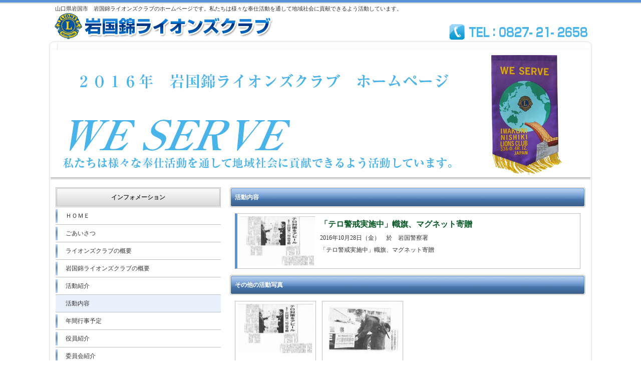

--- FILE ---
content_type: text/html
request_url: http://www.i-nishiki-lc.com/2016/activity_photo/2017_tero.html
body_size: 5916
content:
<!DOCTYPE html PUBLIC "-//W3C//DTD XHTML 1.0 Transitional//EN" "http://www.w3.org/TR/xhtml1/DTD/xhtml1-transitional.dtd">
<html xmlns="http://www.w3.org/1999/xhtml" xml:lang="ja" lang="ja">
<head>
<meta http-equiv="Content-Type" content="text/html; charset=utf-8" />
<meta http-equiv="Content-Style-Type" content="text/css" />
<meta http-equiv="Content-Script-Type" content="text/javascript" />
<meta http-equiv="pragma" content="No-Cache">
<title>岩国錦ライオンズクラブ｜今期初例会</title>
<meta name="description" content="岩国錦ライオンズクラブのホームページです。私たちは様々な奉仕活動を通じて地域社会に貢献できるよう活動しています。" />
<meta name="keywords" content="岩国錦ライオンズクラブ,岩国,ライオンズ,iwakuni,nishiki,lions,club" />
<link rel="alternate" type="application/rss+xml" title="ROR" href="http://www.i-nishiki-lc.com/sitemap.xml" /> 
<link href="../style.css" rel="stylesheet" type="text/css" />
	<link rel="stylesheet" href="css/lightbox.css" type="text/css" media="screen" />
	<script src="js/prototype.js" type="text/javascript"></script>
	<script src="js/scriptaculous.js?load=effects,builder" type="text/javascript"></script>
	<script src="js/lightbox.js" type="text/javascript"></script>

</head>

<body onload="MM_preloadImages('../images/menu_over_02.gif','../images/menu_over_03.gif','../images/menu_over_04.gif','../images/menu_over_05.gif','../images/menu_over_06.gif','../images/menu_over_07.gif','../images/menu_over_08.gif')">


<div id="header">
<h1>山口県岩国市　岩国錦ライオンズクラブのホームページです。私たちは様々な奉仕活動を通して地域社会に貢献できるよう活動しています。</h1>
<a href="../index.html"><img src="../images/top_logo.jpg" alt="岩国錦ライオンズクラブ" name="logo" width="450" height="55" id="logo" /></a>
<img src="../images/phone.jpg" alt="電話0827-21-2658" name="tel" width="395" height="55" id="tel" /></div>
<!--/header-->


<ul id="menu">

<li>&nbsp;</li>
</ul>


<div id="container">


<div id="mainimg">
<img src="../images/top_img.jpg" alt="WE SERVE私たちはさまざまな奉仕活動を通じて地域社会に貢献できるよう活動しています" /></div>
<!--/mainimg-->

<div id="main">
<h2 class="mb1em">活動内容</h2>
<div class="box">
<img src="../images/web/2017_tero/s-1.jpg" alt="" width="150" height="99" />
  <h3><strong>「テロ警戒実施中」幟旗、マグネット寄贈</strong></h3>
<p>
2016年10月28日（金）　於　岩国警察署<br />
「テロ警戒実施中」幟旗、マグネット寄贈

</p>
</div>
<h2 class="mb1em">その他の活動写真</h2>
<div class="boxmini"><a href="../images/web/2017_tero/1.jpg" rel="lightbox[2011_workshop]"><img src="../images/web/2017_tero/s-1.jpg" alt="" width="150" height="99" /></a></a>
</div>
<div class="boxmini"><a href="../images/web/2017_tero/2.jpg" rel="lightbox[2011_workshop]"><img src="../images/web/2017_tero/s-2.jpg" alt="" width="150" height="99" /></a></a>
</div>

</div>


<div id="side">

<h3>インフォメーション</h3>
<ul class="sidemenu">
<li><a href="../index.html">ＨＯＭＥ</a></li>
<li><a href="../greetings.html">ごあいさつ</a></li>
<li><a href="../about.html">ライオンズクラブの概要</a></li>
<li><a href="http://i-nishiki-lc.com/condition.html">岩国錦ライオンズクラブの概要</a></li>
<li><a href="../introduction.html">活動紹介</a></li>
<li class="on"><a href="../activity.html">活動内容</a></li>
<li><a href="../schedule.html">年間行事予定</a></li>
<li><a href="../officer.html">役員紹介</a></li>
<li><a href="../committee.html">委員会紹介</a></li>
<li><a href="../menber.html">会員紹介</a></li>
<li><a href="../recruitment.html">入会のご案内</a></li>
<li><a href="../contact.html">お問い合わせ</a></li>
</ul>
<h3>岩国錦ライオンズクラブ事務局</h3>
<p>〒740-0022　山口県岩国市山手町2-1-5<br />
TEL0827-21-2658  FAX0827-24-6046</p>

<h3>リンク</h3>
<p><a href="http://www.lionsclubs.org/JA/index.php" target="_blank">ライオンズクラブ国際協会</a><br />
  <a href="http://www.lci336d.com/" target="_blank">ライオンズクラブ336-Ｄ地区キャビネット事務局</a><br />
  <a href="http://www.sky.icn-tv.ne.jp/~i-sakura/" target="_blank">岩国桜ライオンズクラブ</a><br />
</p>
</p>

</div>
<!--/side-->


<ul id="footermenu">
<li><a href="index.html">ＨＯＭＥ</a></li>
<li><a href="greetings.html">ごあいさつ</a></li>
<li><a href="about.html">ライオンズクラブの概要</a></li>
<li><a href="condition.html">岩国錦ライオンズクラブの概要</a></li>
<li><a href="introduction.html">活動紹介</a></li>
<li><a href="activity.html">活動内容</a></li>
<li><a href="schedule.html">年間行事予定</a></li>
<li><a href="officer.html">役員紹介</a></li>
<li><a href="../committee.html">委員会紹介</a></li>
<li><a href="../menber.html">会員紹介</a></li>
<li><a href="recruitment.html">入会のご案内</a></li>
<li><a href="contact.html">お問い合わせ</a></li>
</ul>

</div>
<!--/container-->


<div id="footer">
Copyright&copy; 2010 iwakuni Nishiki Lions Club All Rights Reserved.<br />
<a href="http://www.a-a-s.net/" target="_blank">Web produced by Assist And Support</a></div>

</div>
<!--/footer-->
<script type="text/javascript">

  var _gaq = _gaq || [];
  _gaq.push(['_setAccount', 'UA-19748225-1']);
  _gaq.push(['_trackPageview']);

  (function() {
    var ga = document.createElement('script'); ga.type = 'text/javascript'; ga.async = true;
    ga.src = ('https:' == document.location.protocol ? 'https://ssl' : 'http://www') + '.google-analytics.com/ga.js';
    var s = document.getElementsByTagName('script')[0]; s.parentNode.insertBefore(ga, s);
  })();

</script>

</body>
</html>


--- FILE ---
content_type: text/css
request_url: http://www.i-nishiki-lc.com/2016/style.css
body_size: 11794
content:
@charset "utf-8";


body {
	font-family: "メイリオ", Meiryo, "ＭＳ Ｐゴシック", Osaka, "ヒラギノ角ゴ Pro W3", "Hiragino Kaku Gothic Pro";
	font-size: 75%;
	line-height: 2;
	color: #333333;
	background-color: #FFFFFF;
	margin: 0px;
	padding: 0px;
	text-align: center;
	background-image: url(images/bg.gif);
	background-repeat: repeat-x;
	background-position: top;
}

h1,h2,h3,h4,h5,p,ul,ol,li,dl,dt,dd,form{
	margin: 0px;
	padding: 0px;
}

ul{
	list-style-type: none;
}

img {
	border: none;
}

input,textarea,select {
	font-size: 1em;
}

form {
	margin: 0px;
}

table {
	border-collapse:collapse;
	font-size: 100%;
	border-spacing: 0;
}

a {
	color: #333333;
	text-decoration: none;

}
a:hover {
	color: #5B92D7;
	text-decoration: none;
}

#container {
	text-align: left;
	width: 1078px;
	margin-right: auto;
	margin-left: auto;
	padding-right: 5px;
	padding-left: 5px;
	background-image: url(images/container_bg.gif);	/*HP最上段にある色のついたボーダー*/
	background-repeat: repeat-y;
	padding-top: 1px;
}

#header {
	text-align: left;
	width: 1080px;
	margin-right: auto;
	margin-left: auto;
	height: 80px;
	position: relative;
}

#header h1 {
	font-size: 11px;	
	line-height: 14px;
	font-weight: normal;
	position: absolute;
	left: 10px;	
	top: 10px;
}

#logo {
	position: absolute;
	left: 0px;
	bottom: 0px;
}

#tel {
	position: absolute;
	right: 0px;
	bottom: 0px;
}

ul#menu {
	background-image: url(images/menu_bg.gif);
	height: 20px;
	width: 1069px;
	padding-left: 19px;
	margin-right: auto;
	margin-left: auto;
}

ul#menu li {
	float: left;
}

ul#menu img {
	vertical-align: bottom;
}



#mainimg {
	background-image: url(images/mainimg_bg.gif);
	background-repeat: repeat-x;
	background-position: bottom;
	padding-bottom: 10px;
	text-align: center;
}

#mainimg img {
	vertical-align: bottom;
}



#main {
	float: right;
	width: 710px;
	padding-top: 10px;
	padding-bottom: 50px;
	display: inline;
	margin-right: 10px;
}

#main h2 {
	font-size: 100%;
	line-height: 40px;
	color: #FFFFFF;
	background-image: url(images/h2bg.gif);
	background-repeat: no-repeat;
	height: 40px;
	overflow: hidden;
	padding-left: 10px;
	background-color: #82A9D9;
	clear: both;
}

#main p {
	padding: 0.5em 10px 1em;
}

.slogan {
	padding: 5px 10px 5px;
	font-size:16px;
}

#home_box01{
	padding:10px 290px 10px 10px;
	color:#000000;
	width:390px;
	margin:0 10px;
	_height:300px;
	min-height:300px;
	background:url(images/home/map.jpg) top right no-repeat;
	vertical-align:top;
}

#home_box02{
	padding:10px 10px 10px 310px;
	color:#000000;
	width:370px;
	margin:0 10px;
	_height:300px;
	min-height:300px;
	background:url(images/home/photo1.jpg) top left no-repeat;
	vertical-align:top;
}

#home_box03{
	padding:40px 10px 10px 290px;
	color:#000000;
	width:390px;
	margin:0 10px;
	_height:300px;
	min-height:300px;
	background:url(images/kaicho.jpg) top left no-repeat;
	vertical-align:top;
}
#home_boxnakama{
	padding:0px 10px 10px 10px;
	color:#000000;
	width:670px;
	margin:-10px 10px 0;
	vertical-align:top;
}

#home_box04{
	background:url(images/about/photo.jpg) top right no-repeat;
	
}

#megane_box05{
	padding:10px 290px 10px 10px;
	color:#000000;
	width:390px;
	margin:0 10px;
	_height:300px;
	min-height:300px;
	background:url(images/bunka/photo1.jpg) top right no-repeat;
	vertical-align:top;
}

#megane_box06{
	padding:10px 10px 10px 290px;
	color:#000000;
	width:390px;
	margin:0 10px;
	_height:300px;
	min-height:300px;
	background:url(images/katsudou/soccer.jpg) top left no-repeat;
	vertical-align:top;
}

#megane_box07{
	padding:10px 290px 10px 10px;
	color:#000000;
	width:390px;
	margin:0 10px;
	_height:300px;
	min-height:300px;
	background:url(images/katsudou/seisou.jpg) top right no-repeat;
	vertical-align:top;
}

#megane_box08{
	padding:10px 10px 10px 290px;
	color:#000000;
	width:390px;
	margin:0 10px;
	_height:300px;
	min-height:300px;
	background:url(images/katsudou/soccer.jpg) top left no-repeat;
	vertical-align:top;
}

#megane_box09{
	padding:10px 290px 10px 10px;
	color:#000000;
	width:390px;
	margin:0 10px;
	_height:300px;
	min-height:300px;
	background:url(images/katsudou/kenketsu.jpg) top right no-repeat;
	vertical-align:top;
}

#side {
	float: left;
	width: 330px;
	padding-top: 10px;
	padding-bottom: 50px;
	display: inline;
	margin-left: 10px;
}

#side h3 {
	font-size: 100%;
	border: 3px double #bfbfbf;
	text-align: center;
	background-image: url(images/h3bg.gif);
	background-repeat: repeat-x;
	background-position: bottom;
	padding-top: 5px;
	padding-bottom: 5px;
}

#side h4 {
	font-size: 120%;
	color:#FFFFFF;
	font-weight:bold;
	border: 3px double #bfbfbf;
	text-align: center;
	background-color:#0066CC;
	padding-top: 5px;
	padding-bottom: 5px;
}

#side p {
	padding-top: 0.5em;
	padding-bottom: 1em;
}

#side .sidemenu {
	margin-bottom: 1em;
}

#side .sidemenu li {
	background-image: url(images/sidemenu_bg.gif);
	background-repeat: no-repeat;
	background-position: left center;
}

#side .sidemenu a {
	display: block;
	width: 300px;
	border-bottom: 1px solid #bfbfbf;
	text-decoration: none;
	padding: 5px 10px 5px 20px;
}

#side .sidemenu a:hover {
	background-color: #e8f1fb;
}

div#side ul li.on a:link, div#side ul li.on a:visited {
    background:#e8f1fb;
	text-decoration: none;
}


ul#footermenu {
	clear: both;
	text-align: center;
	width: 100%;
}

ul#footermenu li {
	display: inline;
	padding-right: 5px;
	padding-left: 5px;
}

#footer {
	text-align: center;
	background-image: url(images/footer_bg.gif);
	background-repeat: no-repeat;
	background-position: top;
	margin-right: auto;
	margin-left: auto;
	width: 1080px;
	padding: 40px 4px 20px;
}





#main dl.new {
	width: 700px;
	height: 140px;
	overflow: auto;
	padding: 10px 0px 10px 10px;
	margin-right: auto;
	margin-left: auto;
}

#main dl.new dt {
	font-weight: bold;
}

#main dl.new dd {
	border-bottom: 1px solid #bfbfbf;
}


#menber_table{
    width:410px;
	margin-left:150px;
	margin-top:30px;
	}
	
#menber_table th{
background:url(images/menber_photo/bn.jpg) no-repeat center;
background-color:#FFFFFF;
    text-align:center;
	color:#FFFFFF;
	font-size:16px;
	height:50px;
	width:260px;
	}
	
#menber_table td{
    text-align:center;
	font-size:16px;
	padding:5px 0 5px 0;
	height:50px;
	width:150px;
	}

#menber1_table{
    width:500px;
	margin-left:50px;
	margin-top:30px;
	border:#666666 solid 1px;
	bor
	}
	
#menber1_table th{
    text-align:center;
	background:#0066CC;
	color:#FFFFFF;
	font-size:20px;
	height:50px;
	width:200px;
	}
	
#menber1_table td{
    text-align:center;
	font-size:16px;
	padding:5px 0 5px 0;
	height:50px;
	width:300px;
	}
	
#menber1_table{
    width:500px;
	margin-left:50px;
	margin-top:30px;
	border:#666666 solid 1px;
	bor
	}
	
#menber1_table th{
    text-align:center;
	background:#0066CC;
	color:#FFFFFF;
	font-size:20px;
	height:50px;
	width:200px;
	}
	
#menber1_table a{
    text-align:center;
	font-size:16px;
	color:#0066CC;
	font-weight:bold;
	}

#menber1_table a:hover{
    text-align:center;
	font-size:16px;
	color:#0099FF;
	font-weight:bold;
	}
	
#nenji_table{
    width:330px;
	float:left;
	margin:0 6px;
	border-bottom:1px #666666 solid;
	border-left:1px #666666 solid;
	border-right:1px #666666 solid;
	border-top:1px #666666 solid;
	}
	
#nenji_table th{
    text-align:left;
	font-size:12px;
	margin:5px 0 5px 5px;
	padding:5px 0 5px 5px;
	border-bottom:1px #666666 solid;
	width:150px;
	}
	
#nenji_table td{
    text-align:left;
	font-size:12px;
	margin:5px 0 5px 5px;
	padding:5px 0 5px 5px;
	border-bottom:1px #666666 solid;
	width:180px;
	}
	
#about_table{
    width:710px;
	margin-left:0px;
	margin-top:30px;
	}
	
#about_table th{
    text-align:center;
	color:#FF0000;
	font-size:22px;
	height:15px;
	width:20px;
	}
	
#about_table td{
    text-align:left;
	font-size:16px;
	padding:5px 0 5px 0;
	height:15px;
	width:100px;
	}


.bunka_box {
	overflow: hidden;
	padding: 5px;
	margin-bottom: 1em;
	width: 674px;
	margin-right: auto;
	margin-left: auto;
}

.bunka_box img {
	float: left;
}

.bunka_box h3 {
	font-size: 100%;
	color: #055723;
	padding-left: 260px;
}
.bunka_box h3 a {
	color: #5B92D7;
}

.bunka_box p {
	padding: 50px 0px 0px 290px !important;
}





.gree_box {
	overflow: hidden;
	padding: 5px;
	margin-bottom: 1em;
	width: 674px;
	margin-right: auto;
	margin-left: auto;
}

.gree_box img {
	float: left;
}

.gree_box h3 {
	font-size: 100%;
	color: #055723;
	padding-left: 260px;
}
.gree_box h3 a {
	color: #5B92D7;
}

.gree_box p {
	padding: 0px 0px 0px 260px !important;
}

.activitybox {
	overflow: hidden;
	padding: 5px;
	border-top: 1px solid #bfbfbf;
	border-right: 1px solid #bfbfbf;
	border-bottom: 1px solid #bfbfbf;
	border-left: 5px solid #5B92D7;
	margin-bottom: 1em;
	width: 335px;
	margin-right: auto;
	margin-left: auto;
	float:left;
}

.activitybox img {
	float: left;
	width: 150px;
}

.activitybox h3 {
	font-size: 110%;
	color: #055723;
	padding-left: 160px;
}
.activitybox h3 a {
	color: #5B92D7;
}

.activitybox p {
	padding: 0px 0px 0px 160px !important;
}

.box {
	overflow: hidden;
	padding: 5px;
	border-top: 1px solid #bfbfbf;
	border-right: 1px solid #bfbfbf;
	border-bottom: 1px solid #bfbfbf;
	border-left: 5px solid #5B92D7;
	margin-bottom: 1em;
	width: 674px;
	margin-right: auto;
	margin-left: auto;
}

.box img {
	float: left;
	width: 150px;
}

.box h3 {
	font-size: 130%;
	color: #055723;
	padding-left: 160px;
}
.box h3 a {
	color: #5B92D7;
}

.box p {
	padding: 0px 0px 0px 160px !important;
}

.box.osusume {
	background-image: url(images/boxbg_osusume.gif);
	background-repeat: no-repeat;
	background-position: right bottom;
}

.box.sumi {
	background-image: url(images/boxbg_sumi.gif);
	background-repeat: no-repeat;
	background-position: right bottom;
}

.boxmini {
	overflow: auto;
	padding: 5px;
	margin-bottom: 1em;
	border: 1px solid #bfbfbf;
	width: 150px;
	height: 200px;
	float: left;
	margin-left: 10px;
	margin-right: 2px;
	display: inline;
}


.boxmini h3 {
	font-size: 100%;
	color: #055723;	
}
.boxmini h3 a {
	color: #5B92D7;
}

.boxmini p {
	padding: 0px !important;
	font-size: 12px;
	line-height: 1.6;
}

.boxmini.osusume {
	background-image: url(images/boxbg_osusume.gif);
	background-repeat: no-repeat;
	background-position: right bottom;
}

.boxmini.sumi {
	background-image: url(images/boxbg_sumi.gif);
	background-repeat: no-repeat;
	background-position: right bottom;
}


.boxlong {
	overflow: auto;
	padding: 5px;
	margin-bottom: 1em;
	border: 1px solid #bfbfbf;
	width: 150px;
	height: 165px;
	float: left;
	margin-left: 10px;
	margin-right: 2px;
	display: inline;
}

.boxlong h3 {
	font-size: 100%;
	color: #055723;	
}
.boxlong h3 a {
	color: #5B92D7;
}

.boxlong p {
	padding: 0px !important;
	font-size: 12px;
	line-height: 1.6;
}

.boxlong.osusume {
	background-image: url(images/boxbg_osusume.gif);
	background-repeat: no-repeat;
	background-position: right bottom;
}

.boxlong.sumi {
	background-image: url(images/boxbg_sumi.gif);
	background-repeat: no-repeat;
	background-position: right bottom;
}



.companySection {
    background: #fff;
    border-radius: 5px;
    -webkit-border-radius: 5px;
    -moz-border-radius: 5px;
    padding: 10px 0px 10px;
    margin: 0 0 70px;
	width:100%;
}

.enkakuTable {
    width: 100%;
    margin: -5px 0 -10px;
    font-size: 110%;
}

.enkakuTable tr th {
    text-align: right;
    width: 160px;
    font-weight: normal;
	border:#CCC 1px solid;
}

.enkakuTable tr th, .enkakuTable tr td {
    padding: 10px 10px;
	border:#CCC 1px solid;
}




.ta1 {
	width: 710px;
}

.ta1, .ta1 td, .ta1 th{
	border: 1px solid #5B92D7;
}

.ta1 td, .ta1 th{
	padding: 5px;
}

.ta1 th{
	background-color: #e8f1fb;
	width: 150px;
	text-align: center;
}


.color1 {
	color: #FF0000;
}

.look {
	background-color: #E4E4E4;
}

.mb1em {
	margin-bottom: 1em;
}

.clear {
	clear: both;
}
